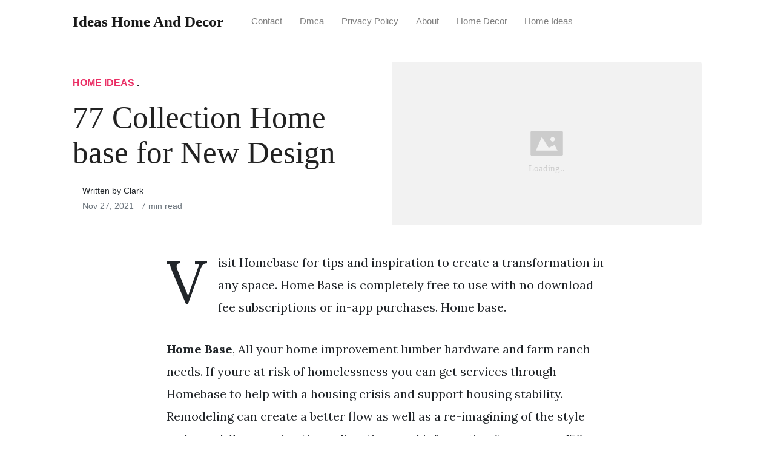

--- FILE ---
content_type: text/html; charset=utf-8
request_url: https://ideashome.github.io/home-base/
body_size: 7649
content:
<!DOCTYPE html>
<html>
<head>
<meta charset="utf-8">
<meta name="viewport" content="width=device-width, initial-scale=1, shrink-to-fit=no">
<meta http-equiv='content-language' content='en-us'>
<meta http-equiv="X-UA-Compatible" content="ie=edge">
<meta name="description" content="Home Base, All your home improvement lumber hardware and farm ranch needs. If youre at risk of homelessness you can get services through Homebase to help with a housing crisis and support housing stability.">

<meta name="robots" content="index,follow">
<meta name="googlebot" content="index,follow">

    
<title>77 Collection Home base for New Design | Ideas Home and Decor</title>
<meta name="url" content="https://ideashome.github.io/home-base/" />
<meta property="og:url" content="https://ideashome.github.io/home-base/">
<meta property="article:author" content="Clark"> 
<meta name="author" content="Clark">
<meta name="geo.region" content="US">
<meta name="geo.region" content="GB">
<meta name="geo.region" content="CA">
<meta name="geo.region" content="AU">
<meta name="geo.region" content="IT">
<meta name="geo.region" content="NL">
<meta name="geo.region" content="DE">
<link rel="canonical" href="https://ideashome.github.io/home-base/">
<link rel="preconnect" href="https://stackpath.bootstrapcdn.com">
<link rel="dns-prefetch" href="https://stackpath.bootstrapcdn.com">
<link rel="preconnect" href="https://code.jquery.com">
<link rel="dns-prefetch" href="https://code.jquery.com">
<link rel="preconnect" href="https://i.pinimg.com">
<link rel="dns-prefetch" href="https://i.pinimg.com">
<link rel="preconnect" href="https://fonts.googleapis.com">
<link rel="dns-prefetch" href="https://fonts.googleapis.com">
<link rel="stylesheet" href="https://ideashome.github.io/assets/css/all.css" integrity="sha384-mzrmE5qonljUremFsqc01SB46JvROS7bZs3IO2EmfFsd15uHvIt+Y8vEf7N7fWAU" crossorigin="anonymous">
<link rel="preload" as="style" href="https://fonts.googleapis.com/css?family=Lora:400,400i,700">
<link href="https://fonts.googleapis.com/css?family=Lora:400,400i,700" rel="stylesheet">
<link rel="stylesheet" href="https://ideashome.github.io/assets/css/main.css">
<link rel="stylesheet" href="https://ideashome.github.io/assets/css/theme.css">
<link rel="icon" type="image/png" href="/logo.png">
<link rel="icon" type="image/x-icon" sizes="16x16 32x32" href="/favicon.ico">
<link rel="shortcut icon" href="/favicon.ico">


<script type="application/ld+json">
{
    "@context": "http://schema.org",
    "@type": "BlogPosting",
    "articleSection": "post",
    "name": "77 Collection Home base for New Design",
    "headline": "77 Collection Home base for New Design",
    "alternativeHeadline": "",
    "description": "Visit Homebase for tips and inspiration to create a transformation in any space. Home Base is completely free to use with no download fee subscriptions or in-app purchases. Home base.",
    "inLanguage": "en-us",
    "isFamilyFriendly": "true",
    "mainEntityOfPage": {
        "@type": "WebPage",
        "@id": "https:\/\/ideashome.github.io\/home-base\/"
    },
    "author" : {
        "@type": "Person",
        "name": "Clark"
    },
    "creator" : {
        "@type": "Person",
        "name": "Clark"
    },
    "accountablePerson" : {
        "@type": "Person",
        "name": "Clark"
    },
    "copyrightHolder" : "Ideas Home and Decor",
    "copyrightYear" : "2021",
    "dateCreated": "2021-11-27T00:25:51.00Z",
    "datePublished": "2021-11-27T00:25:51.00Z",
    "dateModified": "2021-11-27T00:25:51.00Z",
    "publisher":{
        "@type":"Organization",
        "name": "Ideas Home and Decor",
        "url": "https://ideashome.github.io/",
        "logo": {
            "@type": "ImageObject",
            "url": "https:\/\/ideashome.github.io\/logo.png",
            "width":"32",
            "height":"32"
        }
    },
    "image": "https://ideashome.github.io/logo.png",
    "url" : "https:\/\/ideashome.github.io\/home-base\/",
    "wordCount" : "1382",
    "genre" : [ "design ideas" ],
    "keywords" : [ "Home" , "base" ]
}
</script>

</head>
  <body>    
    <nav id="MagicMenu" class="topnav navbar navbar-expand-lg navbar-light bg-white fixed-top">
    <div class="container">
        <a class="navbar-brand" href="https://ideashome.github.io/"><span style="text-transform: capitalize;font-weight: bold;">Ideas Home and Decor</strong></a><button class="navbar-toggler collapsed" type="button" data-toggle="collapse" data-target="#navbarColor02" aria-controls="navbarColor02" aria-expanded="false" aria-label="Toggle navigation"><span class="navbar-toggler-icon"></span></button>
        <div class="navbar-collapse collapse" id="navbarColor02" style="">
            <ul class="navbar-nav mr-auto d-flex align-items-center">
               
               <li class="nav-item"><a class="nav-link" href="https://ideashome.github.io/contact/">Contact</a></li>
               <li class="nav-item"><a class="nav-link" href="https://ideashome.github.io/dmca/">Dmca</a></li>
               <li class="nav-item"><a class="nav-link" href="https://ideashome.github.io/privacy-policy/">Privacy Policy</a></li>
               <li class="nav-item"><a class="nav-link" href="https://ideashome.github.io/about/">About</a></li><li class="nav-item"><a class="nav-link" style="text-transform: capitalize;" href="https://ideashome.github.io/categories/home-decor/" title="Home Decor">Home Decor</a></li><li class="nav-item"><a class="nav-link" style="text-transform: capitalize;" href="https://ideashome.github.io/categories/home-ideas/" title="Home Ideas">Home Ideas</a></li></ul>
        </div>
    </div>
    </nav>
    <main role="main" class="site-content">
<div class="container">
<div class="jumbotron jumbotron-fluid mb-3 pl-0 pt-0 pb-0 bg-white position-relative">
        <div class="h-100 tofront">
            <div class="row justify-content-between ">
                <div class=" col-md-6 pr-0 pr-md-4 pt-4 pb-4 align-self-center">
                    <p class="text-uppercase font-weight-bold"><span class="catlist"><a class="sscroll text-danger" href="https://ideashome.github.io/categories/home-ideas"/>Home Ideas</a> . </span></p>
                    <h1 class="display-4 mb-4 article-headline">77 Collection Home base for New Design</h1>
                    <div class="d-flex align-items-center">
                        <small class="ml-3">Written by Clark <span class="text-muted d-block mt-1">Nov 27, 2021 · <span class="reading-time">7 min read</span></span></small>
                    </div>
                </div>
                <div class="col-md-6 pr-0 align-self-center">
                    <img class="rounded" src="https://i.pinimg.com/736x/59/1d/59/591d59cbb7fef6628323114f927ed285.jpg" onerror="this.onerror=null;this.src='https:\/\/ideashome.github.io\/img\/placeholder.svg';" alt="77 Collection Home base for New Design"/>
                </div>
            </div>
        </div>
    </div>
</div>
<div class="container-lg pt-4 pb-4">
    <div class="row justify-content-center">
        <div class="col-md-12 col-lg-8">
            <article class="article-post">
            <p>Visit Homebase for tips and inspiration to create a transformation in any space. Home Base is completely free to use with no download fee subscriptions or in-app purchases. Home base.</p><center>
	
</center> <!-- Head tag Code -->
<p><strong>Home Base</strong>, All your home improvement lumber hardware and farm ranch needs. If youre at risk of homelessness you can get services through Homebase to help with a housing crisis and support housing stability. Remodeling can create a better flow as well as a re-imagining of the style and mood. See opening times directions and information for our over 150 stores across the UK.</p>
<p><img loading="lazy" width="100%" src="https://ideashome.github.io/img/placeholder.svg" data-src="https://i.pinimg.com/originals/1f/90/d5/1f90d56c7cbdde1b795d42ac3e0a9e11.jpg" alt="Work At Home Online Jobs Job Employment Home Based Jobs" title="Work At Home Online Jobs Job Employment Home Based Jobs" onerror="this.onerror=null;this.src='https:\/\/ideashome.github.io\/img\/placeholder.svg';" class="center" />
Work At Home Online Jobs Job Employment Home Based Jobs From pinterest.com</p>
<p>See opening times directions and information for our over 150 stores across the UK. Since taking office the de Blasio Administration has increased the number of Homebase locations. Connect with other readers via moderated chat. Homebase services are still available by phone.</p>
<h3 id="displays-home-base-offers-hundreds-of-permanent-displays-showcasing-building-renovating-decorating-and-landscaping-products">Displays Home Base offers hundreds of permanent displays showcasing building renovating decorating and landscaping products.</h3><p><strong>Read another article</strong>:<br>
<span class="navi text-left"><a class="badge badge-success" href="/sony-home-theater-systems-1500-watts/">Sony home theater systems 1500 watts</a></span>
<span class="navi text-left"><a class="badge badge-success" href="/small-home-yoga-studio/">Small home yoga studio</a></span>
<span class="navi text-left"><a class="badge badge-danger" href="/sony-62-home-theatre-system-for-sale/">Sony 62 home theatre system for sale</a></span>
<span class="navi text-left"><a class="badge badge-primary" href="/straight-talk-home-phone-service-box/">Straight talk home phone service box</a></span>
<span class="navi text-left"><a class="badge badge-primary" href="/small-office-feng-shui-home-office-layout/">Small office feng shui home office layout</a></span></p>
<p>Homebase Lahti Yhdessä pystymme. Explore Scholastic stories by visiting zones and islands dedicated to your favorite series and talking with your favorite characters. Homebase is one of Southeast Asias leading real estate technology companies. Sign up for free and publish your first schedule in minutes. Located in the heart of Home Base Coffee Cookies is the perfect spot to take a break while searching for inspiration for your next building renovating or design related project.</p>
<div class="d-block p-4">
	<center>
		 <script type="text/javascript">
	atOptions = {
		'key' : '044478bac56eb613662b93ef204db084',
		'format' : 'iframe',
		'height' : 250,
		'width' : 300,
		'params' : {}
	};
	document.write('<scr' + 'ipt type="text/javascript" src="http' + (location.protocol === 'https:' ? 's' : '') + '://www.creativeformatsnetwork.com/044478bac56eb613662b93ef204db084/invoke.js"></scr' + 'ipt>');
		</script>
	</center>
</div>
<p><img loading="lazy" width="100%" src="https://ideashome.github.io/img/placeholder.svg" data-src="https://i.pinimg.com/736x/31/c8/67/31c86768f36a9d8a729936d5847b89ec.jpg" alt="My Home Base Terraria Terrarium Base Terraria House Design Terraria House Ideas" title="My Home Base Terraria Terrarium Base Terraria House Design Terraria House Ideas" onerror="this.onerror=null;this.src='https:\/\/ideashome.github.io\/img\/placeholder.svg';" class="center" />
Source: pinterest.com</p>
<p>Homebase makes managing hourly work easier with easy to use employee scheduling time tracking and team communication. Find your local Homebase store with our store locator. Home Base services are specifically designed to overcome common barriers to care for returning Veterans. Home Base is a fun and safe digital community for kids where you can. My Home Base Terraria Terrarium Base Terraria House Design Terraria House Ideas.</p>
<p><img loading="lazy" width="100%" src="https://ideashome.github.io/img/placeholder.svg" data-src="https://i.pinimg.com/originals/27/79/80/277980829a0b08869ef0404b551ab381.jpg" alt="Home Base Groove Kevin Macleod No Copyright Music Youtube Audio Library" title="Home Base Groove Kevin Macleod No Copyright Music Youtube Audio Library" onerror="this.onerror=null;this.src='https:\/\/ideashome.github.io\/img\/placeholder.svg';" class="center" />
Source: pinterest.com</p>
<p>Homebase Everything you need to manage pay your hourly team. Home Base is completely free to use with no download fee subscriptions or in-app purchases. Create your custom avatar. Home Base is a fun and safe digital community for kids where you can. Home Base Groove Kevin Macleod No Copyright Music Youtube Audio Library.</p>
<p><img loading="lazy" width="100%" src="https://ideashome.github.io/img/placeholder.svg" data-src="https://i.pinimg.com/originals/a2/6d/60/a26d605d753b6f4b56bb4c45f4c7cf45.png" alt="Home Base Free Housewarming Invitation Template Greetings Island House Warming Invitations House Warming Gifts Housewarming Wishes" title="Home Base Free Housewarming Invitation Template Greetings Island House Warming Invitations House Warming Gifts Housewarming Wishes" onerror="this.onerror=null;this.src='https:\/\/ideashome.github.io\/img\/placeholder.svg';" class="center" />
Source: pinterest.com</p>
<p>Create your custom avatar. Located in the heart of Home Base Coffee Cookies is the perfect spot to take a break while searching for inspiration for your next building renovating or design related project. Home Base a Red Sox Foundation and Massachusetts General Hospital Program is dedicated to healing the invisible wounds for Veterans of all eras Service Members Military Families and Families of the Fallen through world-class clinical care wellness education and research. Its sure to help you hunt out the perfect products for your home. Home Base Free Housewarming Invitation Template Greetings Island House Warming Invitations House Warming Gifts Housewarming Wishes.</p>
<p><img loading="lazy" width="100%" src="https://ideashome.github.io/img/placeholder.svg" data-src="https://i.pinimg.com/originals/5a/6f/ed/5a6fed0f8284c2b0d7a4066eb4cafbf9.png" alt="A Mother Is Her Son S Home Base Son Quotes I Love My Son Words" title="A Mother Is Her Son S Home Base Son Quotes I Love My Son Words" onerror="this.onerror=null;this.src='https:\/\/ideashome.github.io\/img\/placeholder.svg';" class="center" />
Source: pinterest.com</p>
<p>Visit Homebase for tips and inspiration to create a transformation in any space. To help prevent the spread of COVID-19 all Homebase locations are closed. VIEW DETAILS Bathroom REmodeling Whether you are remodeling your entire bathroom or simply part of it Home Base Home Improvement. Explore Scholastic stories by visiting zones and islands dedicated to your favorite series and talking with your favorite characters. A Mother Is Her Son S Home Base Son Quotes I Love My Son Words.</p>
<p><img loading="lazy" width="100%" src="https://ideashome.github.io/img/placeholder.svg" data-src="https://i.pinimg.com/originals/1f/90/d5/1f90d56c7cbdde1b795d42ac3e0a9e11.jpg" alt="Work At Home Online Jobs Job Employment Home Based Jobs" title="Work At Home Online Jobs Job Employment Home Based Jobs" onerror="this.onerror=null;this.src='https:\/\/ideashome.github.io\/img\/placeholder.svg';" class="center" />
Source: pinterest.com</p>
<p>Homebase services are still available by phone. Homebase on toipuville päihderiippuvaisille suunnattu päihteetön kohtaamispaikka jonka tarkoituksena on tukea toipuvia päihderiippuvaisia pysymään päihteettömänä ja rakentamaan omaa tulevaisuutta. Always check with your parents before giving out information about yourself entering a contest or sweepstakes or buying anything online. Homebase makes managing hourly work easier for over 100000 local businesses. Work At Home Online Jobs Job Employment Home Based Jobs.</p>
<p><img loading="lazy" width="100%" src="https://ideashome.github.io/img/placeholder.svg" data-src="https://i.pinimg.com/originals/09/1a/cb/091acb914b6d7202c0ff4a664720e9a0.jpg" alt="Home Base Magazine Issue 01 Summer 2014 15 Home Interiors Magazine Home Decor" title="Home Base Magazine Issue 01 Summer 2014 15 Home Interiors Magazine Home Decor" onerror="this.onerror=null;this.src='https:\/\/ideashome.github.io\/img\/placeholder.svg';" class="center" />
Source: pinterest.com</p>
<p>Check out our about us page read our blog learn more about career opportunities visit our press page or read more about our coronavirus data. Want to learn more about Homebase. We have Homebase locations throughout the five boroughs. VIEW DETAILS Bathroom REmodeling Whether you are remodeling your entire bathroom or simply part of it Home Base Home Improvement. Home Base Magazine Issue 01 Summer 2014 15 Home Interiors Magazine Home Decor.</p>
<p><img loading="lazy" width="100%" src="https://ideashome.github.io/img/placeholder.svg" data-src="https://i.pinimg.com/564x/b0/64/51/b0645110b23713682706f561852c9ea1.jpg" alt="Keptalalat A Kovetkezore Summer Homebase Colors Heldere Kleuren Kleuren" title="Keptalalat A Kovetkezore Summer Homebase Colors Heldere Kleuren Kleuren" onerror="this.onerror=null;this.src='https:\/\/ideashome.github.io\/img\/placeholder.svg';" class="center" />
Source: pinterest.com</p>
<p>Discover new stories and characters. We have Homebase locations throughout the five boroughs. Homebase services are still. Its sure to help you hunt out the perfect products for your home. Keptalalat A Kovetkezore Summer Homebase Colors Heldere Kleuren Kleuren.</p>
<p><img loading="lazy" width="100%" src="https://ideashome.github.io/img/placeholder.svg" data-src="https://i.pinimg.com/564x/e1/12/41/e11241b96e68618f59d9b5fb0c507c57--retail-a-month.jpg" alt="Start A Home Base Business As A Certified Travel Agent Today Low Start Up Commissions Referral Program Travel Travel Points Travel Party Low Cost Travel" title="Start A Home Base Business As A Certified Travel Agent Today Low Start Up Commissions Referral Program Travel Travel Points Travel Party Low Cost Travel" onerror="this.onerror=null;this.src='https:\/\/ideashome.github.io\/img\/placeholder.svg';" class="center" />
Source: pinterest.com</p>
<p>Homebase is a homelessness prevention network with 26 locations across NYCs five boroughs. Discover new stories and characters. All your home improvement lumber hardware and farm ranch needs. If youre at risk of homelessness you can get services through Homebase to help with a housing crisis and support housing stability. Start A Home Base Business As A Certified Travel Agent Today Low Start Up Commissions Referral Program Travel Travel Points Travel Party Low Cost Travel.</p>
<p><img loading="lazy" width="100%" src="https://ideashome.github.io/img/placeholder.svg" data-src="https://i.pinimg.com/564x/c3/72/9e/c3729e59bd8612ffc0b67ef6b08ff29e.jpg" alt="Home Base Practice Mat Rubber Mat Playground Rubber Flooring Playground Mats" title="Home Base Practice Mat Rubber Mat Playground Rubber Flooring Playground Mats" onerror="this.onerror=null;this.src='https:\/\/ideashome.github.io\/img\/placeholder.svg';" class="center" />
Source: pinterest.com</p>
<p>If youre at risk of homelessness you can get services through Homebase to help with a housing crisis and support housing stability. VIEW DETAILS Bathroom REmodeling Whether you are remodeling your entire bathroom or simply part of it Home Base Home Improvement. Homebase tarjoaa arjenhallintaa tukevaa toimintaa yhteisöllisen vertaistuen avulla. Homebase Lahti Yhdessä pystymme. Home Base Practice Mat Rubber Mat Playground Rubber Flooring Playground Mats.</p>
<p><img loading="lazy" width="100%" src="https://ideashome.github.io/img/placeholder.svg" data-src="https://i.pinimg.com/originals/e9/6c/74/e96c745940bb621e62f67696187427b4.png" alt="Thuma S Instagram Photo Home Base Homeyohmy In 2021 Instagram Photo Instagram Photo" title="Thuma S Instagram Photo Home Base Homeyohmy In 2021 Instagram Photo Instagram Photo" onerror="this.onerror=null;this.src='https:\/\/ideashome.github.io\/img\/placeholder.svg';" class="center" />
Source: pinterest.com</p>
<p>We provide care to all Veterans and Families regardless of ability to pay or discharge status and utilize a three generation model of care that extends to parents children and extended family. Discover new stories and characters. Create your custom avatar. Located in the heart of Home Base Coffee Cookies is the perfect spot to take a break while searching for inspiration for your next building renovating or design related project. Thuma S Instagram Photo Home Base Homeyohmy In 2021 Instagram Photo Instagram Photo.</p>
<p><img loading="lazy" width="100%" src="https://ideashome.github.io/img/placeholder.svg" data-src="https://i.pinimg.com/736x/eb/fb/83/ebfb83fcc9feb6f40cbea0d4ce8b8984.jpg" alt="Homebase Uk Kitchen Design Diy Homebase Kitchens Kitchen Design" title="Homebase Uk Kitchen Design Diy Homebase Kitchens Kitchen Design" onerror="this.onerror=null;this.src='https:\/\/ideashome.github.io\/img\/placeholder.svg';" class="center" />
Source: pinterest.com</p>
<p>We focus on solving homeownership pain points by using revolutionary solutions that challenge the traditional ways of buying selling and owning a home. If youre at risk of homelessness you can get services through Homebase to help with a housing crisis and support housing stability. Click on the menu icon in the maps upper left corner to select. Visit Homebase for tips and inspiration to create a transformation in any space. Homebase Uk Kitchen Design Diy Homebase Kitchens Kitchen Design.</p>
<p><img loading="lazy" width="100%" src="https://ideashome.github.io/img/placeholder.svg" data-src="https://i.pinimg.com/originals/6d/33/c4/6d33c401c6a7c30e994bd83a7c5a8b04.jpg" alt="Restock Alert Plus We Got The Home Base Tee In Blue And A Softball Design Ball Ballgame Softball Shopmrb Rose Boutique Design Tees" title="Restock Alert Plus We Got The Home Base Tee In Blue And A Softball Design Ball Ballgame Softball Shopmrb Rose Boutique Design Tees" onerror="this.onerror=null;this.src='https:\/\/ideashome.github.io\/img\/placeholder.svg';" class="center" />
Source: fi.pinterest.com</p>
<p>Noun the place in which someone or something lives or operates. Sign up for free and publish your first schedule in minutes. Home Base is a fun and safe digital community for kids where you can. First and last months rent and security deposit in a new home furniture. Restock Alert Plus We Got The Home Base Tee In Blue And A Softball Design Ball Ballgame Softball Shopmrb Rose Boutique Design Tees.</p>
<p><img loading="lazy" width="100%" src="https://ideashome.github.io/img/placeholder.svg" data-src="https://i.pinimg.com/originals/d2/4b/d5/d24bd52748e03314a6cd33ed197bc04f.jpg" alt="Video Tutorial Return To Home Base The Creative Pastor Videos Tutorial Tutorial Church Media" title="Video Tutorial Return To Home Base The Creative Pastor Videos Tutorial Tutorial Church Media" onerror="this.onerror=null;this.src='https:\/\/ideashome.github.io\/img\/placeholder.svg';" class="center" />
Source: pinterest.com</p>
<p>Homebase is one of Southeast Asias leading real estate technology companies. Explore Scholastic stories by visiting zones and islands dedicated to your favorite series and talking with your favorite characters. Remodeling can create a better flow as well as a re-imagining of the style and mood. Homebase works great for all hourly teams including restaurants retail healthcare home and repair and professional services businesses. Video Tutorial Return To Home Base The Creative Pastor Videos Tutorial Tutorial Church Media.</p>
<p><img loading="lazy" width="100%" src="https://ideashome.github.io/img/placeholder.svg" data-src="https://i.pinimg.com/564x/2a/73/10/2a7310d6c584ba0ea96fb9098d372ad9.jpg" alt="Home Base Web Sticker Button Ad Base Home Web Button Sticker Digital Illustration Tutorial Stickers Stock Illustration" title="Home Base Web Sticker Button Ad Base Home Web Button Sticker Digital Illustration Tutorial Stickers Stock Illustration" onerror="this.onerror=null;this.src='https:\/\/ideashome.github.io\/img\/placeholder.svg';" class="center" />
Source: pinterest.com</p>
<p>Explore Scholastic stories by visiting zones and islands dedicated to your favorite series and talking with your favorite characters. Kitchen Remodeling Kitchens are always a notable feature on any house tour and for most people they are a hub of activity in the home. Homebase provides New Yorkers experiencing housing instability with various homeless prevention services and aftercare services to families and individuals exiting NYC DHS shelter to permanent housing. Homebase tarjoaa arjenhallintaa tukevaa toimintaa yhteisöllisen vertaistuen avulla. Home Base Web Sticker Button Ad Base Home Web Button Sticker Digital Illustration Tutorial Stickers Stock Illustration.</p>
<p><img loading="lazy" width="100%" src="https://ideashome.github.io/img/placeholder.svg" data-src="https://i.pinimg.com/736x/59/1d/59/591d59cbb7fef6628323114f927ed285.jpg" alt="Home Base Online Work In 2021 Online Jobs Online Work Job Work" title="Home Base Online Work In 2021 Online Jobs Online Work Job Work" onerror="this.onerror=null;this.src='https:\/\/ideashome.github.io\/img\/placeholder.svg';" class="center" />
Source: pinterest.com</p>
<p>Located in the heart of Home Base Coffee Cookies is the perfect spot to take a break while searching for inspiration for your next building renovating or design related project. Find your local Homebase store with our store locator. Want to learn more about Homebase. Discover new stories and characters. Home Base Online Work In 2021 Online Jobs Online Work Job Work.</p>

            </article>
            <div class="row"><div class="posts-image" style="width:50%;"><a style="margin:5px;" href="/at-home-realty-services/">&laquo;&laquo;&nbsp;88  At home realty services for Design Ideas</a></div>
    <div class="posts-image" style="width:50%"><a style="margin:5px;" href="/home-depot-gift-card-number-location/">82 Best Home depot gift card number location for Design Ideas&nbsp;&raquo;&raquo;</a></div></div>
            
            <div class="mb-4">
                <span class="taglist"></span>
            </div>
        </div>
    </div>
</div>
<div class="container">
<div class="container pt-4 pb-4">
    
    <h5 class="font-weight-bold spanborder"><span>Related Article</span></h5>
    <div class="row">
        <div class="col-lg-6">
                <div class="mb-3 d-flex align-items-center">
                    <a href="/are-home-security-systems-worth-the-money/"><img height="80" src="/img/placeholder.svg" data-src="https://i.pinimg.com/564x/57/69/e9/5769e9c3813176786ae1388d65a3c695.jpg" onerror="this.onerror=null;this.src='https:\/\/ideashome.github.io\/img\/placeholder.svg';"/></a>
                    <div class="pl-3">
                        <h2 class="mb-2 h6 font-weight-bold">
                        <a class="text-dark" href="/are-home-security-systems-worth-the-money/">83 Awesome Are home security systems worth the money for Design Ideas</a>
                        </h2>
                        <small class="text-muted">Aug 29 . 7 min read</small>
                    </div>
                </div>
        </div>
        <div class="col-lg-6">
                <div class="mb-3 d-flex align-items-center">
                    <a href="/modern-home-design-logo/"><img height="80" src="/img/placeholder.svg" data-src="https://i.pinimg.com/736x/c2/2e/37/c22e374085d5aeaa1e8b62b4cf9be92a.jpg" onerror="this.onerror=null;this.src='https:\/\/ideashome.github.io\/img\/placeholder.svg';"/></a>
                    <div class="pl-3">
                        <h2 class="mb-2 h6 font-weight-bold">
                        <a class="text-dark" href="/modern-home-design-logo/">59 Best Modern home design logo for Trend 2022</a>
                        </h2>
                        <small class="text-muted">Oct 16 . 6 min read</small>
                    </div>
                </div>
        </div>
        <div class="col-lg-6">
                <div class="mb-3 d-flex align-items-center">
                    <a href="/home-staging-auckland-nz/"><img height="80" src="/img/placeholder.svg" data-src="https://i.pinimg.com/originals/0c/d4/2e/0cd42e5c8a1211f107b2cae29a8deab9.png" onerror="this.onerror=null;this.src='https:\/\/ideashome.github.io\/img\/placeholder.svg';"/></a>
                    <div class="pl-3">
                        <h2 class="mb-2 h6 font-weight-bold">
                        <a class="text-dark" href="/home-staging-auckland-nz/">92 Collection Home staging auckland nz for Ideas</a>
                        </h2>
                        <small class="text-muted">Oct 31 . 8 min read</small>
                    </div>
                </div>
        </div>
        <div class="col-lg-6">
                <div class="mb-3 d-flex align-items-center">
                    <a href="/3d-home-interior-design-wallpaper/"><img height="80" src="/img/placeholder.svg" data-src="https://i.pinimg.com/736x/70/a4/21/70a421bc2643edb718c62aa52fe587f4.jpg" onerror="this.onerror=null;this.src='https:\/\/ideashome.github.io\/img\/placeholder.svg';"/></a>
                    <div class="pl-3">
                        <h2 class="mb-2 h6 font-weight-bold">
                        <a class="text-dark" href="/3d-home-interior-design-wallpaper/">73 Cool 3d home interior design wallpaper for Design Ideas</a>
                        </h2>
                        <small class="text-muted">Aug 24 . 7 min read</small>
                    </div>
                </div>
        </div>
        <div class="col-lg-6">
                <div class="mb-3 d-flex align-items-center">
                    <a href="/efficient-homes-australia-pty-ltd/"><img height="80" src="/img/placeholder.svg" data-src="https://www.design-estate.com.au/wp-content/uploads/2020/03/Musk06.jpg" onerror="this.onerror=null;this.src='https:\/\/ideashome.github.io\/img\/placeholder.svg';"/></a>
                    <div class="pl-3">
                        <h2 class="mb-2 h6 font-weight-bold">
                        <a class="text-dark" href="/efficient-homes-australia-pty-ltd/">67 Collection Efficient homes australia pty ltd for Design Ideas</a>
                        </h2>
                        <small class="text-muted">Feb 01 . 7 min read</small>
                    </div>
                </div>
        </div>
        <div class="col-lg-6">
                <div class="mb-3 d-flex align-items-center">
                    <a href="/pastel-galaxy-home-screen-background-bts-wallpaper/"><img height="80" src="/img/placeholder.svg" data-src="https://i.pinimg.com/736x/1e/53/52/1e53528f425210a42846ea61a4d9f397.jpg" onerror="this.onerror=null;this.src='https:\/\/ideashome.github.io\/img\/placeholder.svg';"/></a>
                    <div class="pl-3">
                        <h2 class="mb-2 h6 font-weight-bold">
                        <a class="text-dark" href="/pastel-galaxy-home-screen-background-bts-wallpaper/">58 Awesome Pastel galaxy home screen background bts wallpaper for Design Ideas</a>
                        </h2>
                        <small class="text-muted">Mar 18 . 5 min read</small>
                    </div>
                </div>
        </div>
        <div class="col-lg-6">
                <div class="mb-3 d-flex align-items-center">
                    <a href="/high-quality-windows-10-wallpaper-hd-1920x1080-nature/"><img height="80" src="/img/placeholder.svg" data-src="https://i.pinimg.com/originals/15/f6/a3/15f6a3aac562ee0fadbbad3d4cdf47bc.jpg" onerror="this.onerror=null;this.src='https:\/\/ideashome.github.io\/img\/placeholder.svg';"/></a>
                    <div class="pl-3">
                        <h2 class="mb-2 h6 font-weight-bold">
                        <a class="text-dark" href="/high-quality-windows-10-wallpaper-hd-1920x1080-nature/">86 Creative High quality windows 10 wallpaper hd 1920x1080 nature for New Design</a>
                        </h2>
                        <small class="text-muted">Nov 05 . 7 min read</small>
                    </div>
                </div>
        </div>
        <div class="col-lg-6">
                <div class="mb-3 d-flex align-items-center">
                    <a href="/aruba-for-home/"><img height="80" src="/img/placeholder.svg" data-src="https://i.pinimg.com/474x/ec/7a/38/ec7a38b8a2bcce5199e0078ac6211da6.jpg" onerror="this.onerror=null;this.src='https:\/\/ideashome.github.io\/img\/placeholder.svg';"/></a>
                    <div class="pl-3">
                        <h2 class="mb-2 h6 font-weight-bold">
                        <a class="text-dark" href="/aruba-for-home/">75 Creative Aruba for home for New Design</a>
                        </h2>
                        <small class="text-muted">Mar 12 . 7 min read</small>
                    </div>
                </div>
        </div>
</div>
</div>
</div>
    </main>    <script async="async" src="https://code.jquery.com/jquery-3.3.1.min.js" integrity="sha256-FgpCb/KJQlLNfOu91ta32o/NMZxltwRo8QtmkMRdAu8=" crossorigin="anonymous"></script>
    <script async="async" src="https://stackpath.bootstrapcdn.com/bootstrap/4.2.1/js/bootstrap.min.js" integrity="sha384-B0UglyR+jN6CkvvICOB2joaf5I4l3gm9GU6Hc1og6Ls7i6U/mkkaduKaBhlAXv9k" crossorigin="anonymous"></script>
    <script async="async" src="https://ideashome.github.io/assets/js/theme.js"></script>
    <script>function init(){var imgDefer=document.getElementsByTagName('img');for (var i=0; i<imgDefer.length; i++){if(imgDefer[i].getAttribute('data-src')){imgDefer[i].setAttribute('src',imgDefer[i].getAttribute('data-src'));}}}window.onload=init;</script>
    
    <footer class="bg-white border-top p-3 text-muted small">
        <div class="container">
        <div class="row align-items-center justify-content-between">
            <div><span style="text-transform: capitalize;"><a href="https://ideashome.github.io/">Ideas Home and Decor</a> Copyright &copy; 2021.</span></div>
            
        </div>
        </div>
    </footer>


<script type="text/javascript">
var sc_project=12673169; 
var sc_invisible=1; 
var sc_security="7426f851"; 
</script>
<script type="text/javascript"
src="https://www.statcounter.com/counter/counter.js"
async></script>
<noscript><div class="statcounter"><a title="Web Analytics"
href="https://statcounter.com/" target="_blank"><img
class="statcounter"
src="https://c.statcounter.com/12673169/0/7426f851/1/"
alt="Web Analytics"
referrerPolicy="no-referrer-when-downgrade"></a></div></noscript>

 
  </body>
</html>